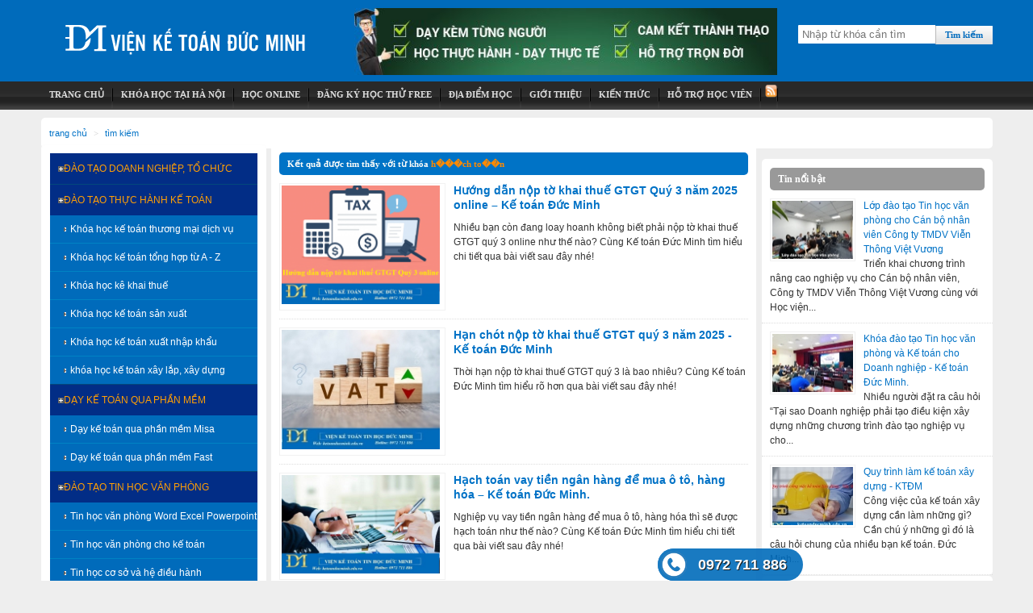

--- FILE ---
content_type: text/html; charset=UTF-8
request_url: https://ketoanducminh.edu.vn/front/search/h%EF%BF%BD%EF%BF%BD%EF%BF%BDch+to%EF%BF%BD%EF%BF%BDn/1
body_size: 15084
content:
<!DOCTYPE html>
<html lang="vi" xmlns="www.w3.org/1999/xhtml">
    <head>
        <meta http-equiv="Content-Type" content="text/html; charset=utf-8" />
        <meta name="viewport" content="width=device-width, height=device-height">
            <meta name="keywords" content="kế toán thuế,đào tạo kế toán,học kế toán,thực tập kế toán,kế toán thực tế,tin học văn phòng,thực hành kế toán,Kế toán thực hành" />
            <meta name="description" content="Kế toán Đức Minh - địa chỉ dạy kế toán vô cùng uy tín ở Hà Nội | Cầm tay chỉ việc, thời gian học vô hạn, đảm bảo thành thạo, hỗ trợ trọn đời,..." />
            <meta name="DC.title" content="Đào tạo kế toán,kế toán thuế,kế toán thực tế,tin học văn phòng" />
            <meta name="geo.region" content="VN-HN" />
            <meta name="geo.position" content="21.036447;105.784999" />
            <meta name="ICBM" content="21.036447, 105.784999" />

            <meta http-equiv="content-language" content="vi" />
            <meta name='revisit-after' content='1 days' />
            <meta property="fb:app_id" content="746443348701430"/>


            <meta property="article:author" content="https://www.facebook.com/thuchanh.ketoanducminh" />

            <title>Danh sách kết quả tìm kiếm</title>
            <base href="https://ketoanducminh.edu.vn/" />
            <meta name="googlebot" content="noindex">                <link rel="shortcut icon" href="https://ketoanducminh.edu.vn/images/ducminh/favicon.ico" />
                <link rel="stylesheet" href="https://ketoanducminh.edu.vn/css/templates.css?v=15012019" type="text/css" />
                <link rel="publisher" href="https://plus.google.com/+Ketoanducminhvien-ke-toan-thuc-te/" />
                <link rel="author" href="https://plus.google.com/u/0/100640652253152422016" />

<!--                 <style>
body{
-webkit-touch-callout: none;
-webkit-user-select: none;
-moz-user-select: none;
-ms-user-select: none;
-o-user-select: none;
user-select: none;
}
</style> -->
<!-- Google Tag Manager -->
<script>(function(w,d,s,l,i){w[l]=w[l]||[];w[l].push({'gtm.start':
new Date().getTime(),event:'gtm.js'});var f=d.getElementsByTagName(s)[0],
j=d.createElement(s),dl=l!='dataLayer'?'&l='+l:'';j.async=true;j.src=
'https://www.googletagmanager.com/gtm.js?id='+i+dl;f.parentNode.insertBefore(j,f);
})(window,document,'script','dataLayer','GTM-5RKTKDN');</script>
<!-- End Google Tag Manager -->

				                <!-- Global site tag (gtag.js) - Google Analytics -->
<script async src="https://www.googletagmanager.com/gtag/js?id=UA-9881028-2"></script>
<script>
  window.dataLayer = window.dataLayer || [];
  function gtag(){dataLayer.push(arguments);}
  gtag('js', new Date());

  gtag('config', 'UA-9881028-2');
</script>

				
<!-- Meta Pixel Code -->
<script>
!function(f,b,e,v,n,t,s)
{if(f.fbq)return;n=f.fbq=function(){n.callMethod?
n.callMethod.apply(n,arguments):n.queue.push(arguments)};
if(!f._fbq)f._fbq=n;n.push=n;n.loaded=!0;n.version='2.0';
n.queue=[];t=b.createElement(e);t.async=!0;
t.src=v;s=b.getElementsByTagName(e)[0];
s.parentNode.insertBefore(t,s)}(window, document,'script',
'https://connect.facebook.net/en_US/fbevents.js');
fbq('init', '735159532154789');
fbq('track', 'PageView');
</script>
<noscript><img height="1" width="1" style="display:none"
src="https://www.facebook.com/tr?id=735159532154789&ev=PageView&noscript=1"
/></noscript>
<!-- End Meta Pixel Code -->


<!-- Global site tag (gtag.js) - Google Ads: 951343367 -->
<script async src="https://www.googletagmanager.com/gtag/js?id=AW-951343367"></script>
<script>
  window.dataLayer = window.dataLayer || [];
  function gtag(){dataLayer.push(arguments);}
  gtag('js', new Date());

  gtag('config', 'AW-951343367');
</script>

<script>
window.addEventListener('load', function() { 
  if(window.location.pathname.match('/front/contact/') && jQuery('div:contains(Đăng Ký thành công! Cảm ơn bạn đã quan tâm tới Học Viện Kế Toán Đức Minh)').length>0){
    gtag('event', 'conversion', {'send_to': 'AW-951343367/WbZQCLSgomQQh7LRxQM'});
  }  
})
</script>

<script>
window.addEventListener('load',function(){
  jQuery('[href^="tel:"]').click(function(){
    gtag('event', 'conversion', {'send_to': 'AW-951343367/sMWmCKLUgH4Qh7LRxQM'});
  })
})
</script>


                </head>
                <body>

                    <!-- Google Tag Manager (noscript) -->
<noscript><iframe src="https://www.googletagmanager.com/ns.html?id=GTM-5RKTKDN"
height="0" width="0" style="display:none;visibility:hidden"></iframe></noscript>
<!-- End Google Tag Manager (noscript) -->

                    <div id="page">
                        <div class="header">
                            <div class="top">
                                <a class="logo0" title="Học viện kế toán Đức Minh" href="https://ketoanducminh.edu.vn/"></a>
                                        <div style="float: left; margin-left: 20px; width: 555px; height: 88px;"><!--<div >-->
<div class="adv">
        <a title="Các khóa học kế toán" href="https://ketoanducminh.edu.vn/tin-tuc/72/1628/khoa-hoc-ke-toan-tin-hoc-van-phong.html" target="_blank" rel="nofollow"><img title="Các khóa học kế toán" alt="Các khóa học kế toán"   src="https://ketoanducminh.edu.vn/images/adv/555x881.jpg" /></a>
            <div class="clear"></div>
</div>
</div>

                                    <div class="timkiem">
                                        <div id="search">
                                            <form onsubmit="return checkSearch();" name="search" action="https://ketoanducminh.edu.vn/front/search/" method="POST"> 
                                                <input class="box_search" type="text" name="keyword" placeholder="Nhập từ khóa cần tìm" maxlength="50" /><input type="submit" value="Tìm kiếm" class="btnsearch"/>
                                            </form>
                                        </div>
                                    </div>
                                    <script>
                                        function checkSearch() {
                                            if ($('input:text[name=keyword]').val().length < 3) {
                                                alert('Từ khóa tìm kiếm phải có ít nhất 3 ký tự');
                                                return false;
                                            }
                                        }
                                    </script>

                                <div class="clear"></div>
                            </div>
                            <!--main menu-->
                            <div id="main_menu">
<ul class="menu_top">
    <li ><a title="Trang Chủ" href="https://ketoanducminh.edu.vn/"><span>Trang Chủ</span></a></li>
    <li ><a title="khóa học kế toán và khóa học tin học văn phòng" href="https://ketoanducminh.edu.vn/tin-tuc/72/Khoa-hoc-Ke-toan---Tin-hoc-van-phong"><span>Khóa Học tại hà nội</span></a>
        <ul>
                    <li><a title="khóa học kế toán" href="https://ketoanducminh.edu.vn/tin-tuc/72/Khoa-hoc-Ke-toan---Tin-hoc-van-phong#ketoanthucte" >Kế toán thực tế</a></li>
                    <li><a title="khóa học tin học văn phòng" href="https://ketoanducminh.edu.vn/tin-tuc/72/Khoa-hoc-Ke-toan---Tin-hoc-van-phong#tinhocvanphong" >Tin học văn phòng</a></li>
        </ul>
    </li>
    <li ><a title="Học online" href="https://unica.vn?aff=138601&src=ketoanducminh" target="_blank"><span>Học online</span></a>
        <ul>
                    <!-- <li><a title="Khóa học kế toán online" href="https://unica.vn/tag/ke-toan?aff=138601&src=ketoanducminh"  target="_blank">Khóa Học Kế toán Oline</a></li> -->
                    <!-- <li><a title="Tin học văn phòng - Word" href="https://unica.vn/tag/word?aff=138601&src=ketoanducminh"  target="_blank">Khóa Học Word Online</a></li> -->
                    <li><a title="Tin học văn phòng - Excel" href="https://unica.vn/khoa-hoc-excel-co-ban-danh-cho-nguoi-moi-bat-dau-va-nhung-nguoi-can-he-thong-lai-kien-thuc?aff=138601&src=ketoanducminh"  target="_blank">Khóa Học Excel Online</a></li>
                    <!-- <li><a title="Tin học văn phòng - Powerpoint" href="https://unica.vn/tag/powerpoint?aff=138601&src=ketoanducminh"  target="_blank">Khóa Học Powerpoint Online</a></li> -->

        </ul>
    </li>
    <li class="last "><a title="Đăng ký học thử miễn phí" href="ck" rel="nofollow"><span>Đăng ký học thử FREE</span></a></li>
    <li><a title="Địa chỉ học kế toán, tin học văn phòng tại hà nội" href="https://ketoanducminh.edu.vn/bando" rel="nofollow"><span>Địa điểm học</span></a>
        <ul>
            <!-- <li><a title="Học kế toán tại Đống Đa" target="_blank" href="http://ketoanducminh.edu.vn/bando#dongda"  rel="nofollow">Chi nhánh Đống Đa</a></li> -->
            <li><a title="Học kế toán tại Cầu Giấy" target="_blank" href="https://ketoanducminh.edu.vn/bando#caugiay" rel="nofollow">Cầu Giấy - Hà Nội</a></li>
            <li><a title="Học kế toán tại Hoàng Mai, Thanh Trì" target="_blank" href="https://ketoanducminh.edu.vn/bando#linhdam" rel="nofollow">Linh Đàm - Hà Nội</a></li>
            <li><a title="Học kế toán tại Hà Đông" target="_blank" href="https://ketoanducminh.edu.vn/bando#hadong" rel="nofollow">Hà Đông - Hà Nội</a></li>
             <li><a title="Học kế toán tại Gò Vấp - Hồ Chí Minh" target="_blank" href="https://ketoanducminh.edu.vn/bando#hcm" rel="nofollow">Gò Vấp - TP Hồ Chí Minh</a></li>
        </ul>
    </li>
            <li ><a title="" href="https://ketoanducminh.edu.vn/tin-tuc/68/Gioi-thieu" ><span>Giới thiệu</span></a>
                <ul>
                                    </ul>
        </li>
            <li ><a title="" href="https://ketoanducminh.edu.vn/tin-tuc/45/Tu-van-kien-thuc" ><span>Kiến thức</span></a>
                <ul>
                                            <li><a title=""  href="https://ketoanducminh.edu.vn/tin-tuc/102/Kien-thuc-tin-hoc-van-phong" >Kiến thức, thủ thuật tin học văn phòng</a></li>
                                            <li><a title=""  href="https://ketoanducminh.edu.vn/tin-tuc/77/Kien-thuc-ke-toan" >Kiến thức kế toán cho người đi làm</a></li>
                                            <li><a title=""  href="https://ketoanducminh.edu.vn/tin-tuc/70/Thong-tin-ve-thue" >Thông tin về thuế</a></li>
                                            <li><a title=""  href="https://ketoanducminh.edu.vn/tin-tuc/110/Hoi-dap-ke-toan" >Hỏi đáp kế toán</a></li>
                                            <li><a title=""  href="https://ketoanducminh.edu.vn/tin-tuc/109/Kien-thuc-ke-toan-cho-sinh-vien" >Kiến thức kế toán cho sinh viên</a></li>
                                            <li><a title=""  href="https://ketoanducminh.edu.vn/tin-tuc/103/Thong-tin-khac" >Thông tin khác</a></li>
                                    </ul>
        </li>
        <li ><a title="Hỗ trợ học viên" href="#"><span>Hỗ trợ học viên</span></a>
        <ul>
            <li><a title="việc làm kế toán tại hà nội" href="http://tuyendungketoan.net" rel="nofollow"><span>Việc làm kế toán</span></a></li>
            <li><a title="Download tài liệu" href="http://112doc.com"><span>Tài liệu kế toán</span></a></li>
            <li><a title="Download phần mềm" href="download"><span>Phần mềm kế toán</span></a></li>
            <li><a title="Gõ 10 ngón online" href="https://ketoanducminh.edu.vn/go10ngon"><span>Gõ 10 ngón online</span></a></li>
            <li><a title="Thi trắc nghiệm kế toán, tin học văn phòng" href="https://ketoanducminh.edu.vn/tracnghiem"><span>Trắc nghiệm kiến thức</span></a></li>
        </ul>
    </li>
   <!-- <li><a title="hoc ke toan tong hop online" target="_blank" href="http://tracnghiem.ketoanducminh.com"><span>Thi trắc nghiệm</span></a>
        <ul>
            <li><a title="Thi trắc nghiệm kế toán online, tự học kế toán qua mạng" target="_blank" href="http://tracnghiem.ketoanducminh.com?mamon=10" >Trắc nghiệm kế toán</a></li>
            <li><a title="Thi trắc nghiệm tin học văn phòng, hoc tin hoc van phong" target="_blank" href="http://tracnghiem.ketoanducminh.com?mamon=11" >Tin học văn phòng</a></li>
        </ul>
    </li>-->
    <li class="last"><a class="rss" title="rss" style="float:right; cursor: pointer" target="_blank" href="rss/news.rss"><img alt="rss" src="images/ducminh/rss.png" title="rss"></a></li>
</ul>                                <div class="gplus" style="z-index: 1"><g:plusone></g:plusone></div>
                            </div>
                            <!--end main menu-->
                            <!--<div style="clear:both"></div>-->

                        </div>
                        <div class="main-content">
                            <ul class="breadcrumb">
                    <li><a href="/" title="Trang chủ">Trang chủ</a></li>
                    <li><a href="" title=Tìm kiếm>Tìm kiếm</a></li>            </ul>
                            <div class="col-left">
<ul class="menu_left radi3">
        <li class="normal" ><a title="" href="https://ketoanducminh.edu.vn/khoa-hoc/126/Dao-tao-Doanh-nghiep-to-chuc" ><i></i>Đào tạo Doanh nghiệp, Tổ chức</a>
                    </li>
        <li class="normal" ><a title="" href="https://ketoanducminh.edu.vn/khoa-hoc/76/Dao-tao-thuc-hanh-ke-toan" ><i></i>Đào tạo thực hành kế toán</a>
                            <ul>
                                            <li><a title=""  href="https://ketoanducminh.edu.vn/khoa-hoc/79/Ke-toan-thuong-mai-dich-vu" ><i></i><span>Khóa học kế toán thương mại dịch vụ</span></a></li>
                                            <li><a title=""  href="https://ketoanducminh.edu.vn/khoa-hoc/85/Ke-toan-tong-hop-cac-loai-hinh-doanh-nghiep" ><i></i><span>Khóa học kế toán tổng hợp từ A - Z</span></a></li>
                                            <li><a title=""  href="https://ketoanducminh.edu.vn/khoa-hoc/97/Ke-khai-thue" ><i></i><span>Khóa học kê khai thuế</span></a></li>
                                            <li><a title=""  href="https://ketoanducminh.edu.vn/khoa-hoc/80/Ke-toan-san-xuat" ><i></i><span>Khóa học kế toán sản xuất</span></a></li>
                                            <li><a title=""  href="https://ketoanducminh.edu.vn/khoa-hoc/84/Ke-toan-xuat-nhap-khau" ><i></i><span>Khóa học kế toán xuất nhập khẩu</span></a></li>
                                            <li><a title=""  href="https://ketoanducminh.edu.vn/khoa-hoc/81/Ke-toan-xay-lap-xay-dung" ><i></i><span>khóa học kế toán xây lắp, xây dựng</span></a></li>
                                    </ul>
                    </li>
        <li class="normal" ><a title="" href="https://ketoanducminh.edu.vn/khoa-hoc/86/Phan-mem-ke-toan" ><i></i>Dạy kế toán qua phần mềm</a>
                            <ul>
                                            <li><a title=""  href="https://ketoanducminh.edu.vn/khoa-hoc/96/Phan-mem-ke-toan-Misa" ><i></i><span>Dạy kế toán qua phần mềm Misa</span></a></li>
                                            <li><a title=""  href="https://ketoanducminh.edu.vn/khoa-hoc/95/Phan-mem-ke-toan-Fast" ><i></i><span>Dạy kế toán qua phần mềm Fast</span></a></li>
                                    </ul>
                    </li>
        <li class="normal" ><a title="" href="https://ketoanducminh.edu.vn/khoa-hoc/73/Dao-tao-tin-hoc-van-phong" ><i></i>Đào tạo tin học văn phòng</a>
                            <ul>
                                            <li><a title=""  href="https://ketoanducminh.edu.vn/khoa-hoc/100/tin-hoc-van-phong-co-ban" ><i></i><span>Tin học văn phòng Word Excel Powerpoint</span></a></li>
                                            <li><a title=""  href="https://ketoanducminh.edu.vn/khoa-hoc/105/Tin-hoc-van-phong-cho-ke-toan" ><i></i><span>Tin học văn phòng cho kế toán</span></a></li>
                                            <li><a title=""  href="https://ketoanducminh.edu.vn/khoa-hoc/104/Khoa-tin-hoc-co-so-va-he-dieu-hanh" ><i></i><span>Tin học cơ sở và hệ điều hành</span></a></li>
                                            <li><a title=""  href="https://ketoanducminh.edu.vn/khoa-hoc/101/chung-chi-tin-hoc" ><i></i><span>Chứng chỉ tin học</span></a></li>
                                    </ul>
                    </li>
        <li class="normal" ><a title="" href="https://ketoanducminh.edu.vn/khoa-hoc/87/ke-toan-nang-cao" ><i></i>Dạy kế toán nâng cao</a>
                            <ul>
                                            <li><a title=""  href="https://ketoanducminh.edu.vn/khoa-hoc/88/Ke-toan-hanh-chinh-su-nghiep" ><i></i><span>Dạy kế toán hành chính sự nghiệp</span></a></li>
                                            <li><a title=""  href="https://ketoanducminh.edu.vn/khoa-hoc/89/Ke-toan-thue-nang-cao" ><i></i><span>Dạy kế toán thuế nâng cao</span></a></li>
                                    </ul>
                    </li>
        <li class="normal" ><a title="" href="https://ketoanducminh.edu.vn/khoa-hoc/78/Thuc-tap-ke-toan" ><i></i>Thực tập làm kế toán</a>
                    </li>
        <li class="normal" ><a title="" href="https://ketoanducminh.edu.vn/tin-tuc/69/4303/Khoa-hoc-ke-toan-tin-hoc-online.html" ><i></i>KHÓA HỌC ONLNE</a>
                <ul>
                    <li><a title="Khóa học kế toán thương mại dịch vụ online" href="https://lakita.vn/ke-toan-trong-doanh-nghiep-thuong-mai-dich-vu-tong-hop-tù-a-z-2222.html?link=6868" >Khóa Học Kế toán Oline</a></li>
                    <li><a title="Trọn Bộ Quản Trị Tài Chính Kế Toán Dành Cho Các Nhà Quản Lý" href="https://lakita.vn/tron-bo-quan-tri-tai-chinh-ke-toan-danh-cho-cac-nha-quan-ly-280.html?link=6868" >Kế Toán cho quản lý</a></li>
                    <li><a title="Tin học văn phòng - Word" href="https://lakita.vn/tin-hoc-van-phong-word-2125.html?link=6868" >Khóa Học Word Online</a></li>
                    <li><a title="Excel từ cơ bản tới chuyên sâu dành riêng cho kế toán" href="https://lakita.vn/hoc-excel-excel-tu-co-ban-to-chuyen-sau-danh-rieng-cho-ke-toan-216.html?link=6868" >Khóa Học Excel Cho Kế Toán Online</a></li>
                    <li><a title="Bí quyết làm chủ Excel năm 2019" href="https://lakita.vn/bi-quyet-lam-chu-excel-nam-2019-237.html?link=6868" >Khóa Học Excel Cơ bản</a></li>
                    
                </ul>
            </li>
        </ul>
        
<br>
<!--<b>&nbsp;&nbsp;&nbsp;Địa điểm học: </b>-->
<ul class="chinhanh">
    <li style="font-size: 10pt;"><b>Địa điểm học</b></i>
<!--     <li><a rel="nofollow" title="Xem bản đồ đến lớp kế toán tại Đống Đa" href="bando#dongda"><i></i>Cơ Sở Đống Đa</a></li> -->
    <li><a title="Xem bản đồ đến Cơ Sở Cầu Giấy - Hà Nội" href="bando#caugiay"><i></i>Cầu Giấy - Hà Nội</a></li>
    <li><a title="Xem bản đồ đến Cơ Sở Hoàng Mai - Hà Nội" href="bando#linhdam"><i></i>Linh Đàm - Hà Nội</a></li> 
    <li><a title="Xem bản đồ đến Cơ Sở Hà Đông - Hà Nội" href="bando#hadong"><i></i>Hà Đông - Hà Nội</a></li>
    <li><a title="Xem bản đồ đến Cơ Sở Gò Vấp - HCM" href="bando#hcm"><i></i>Gò Vấp - TP Hồ Chí Minh</a></li>
</ul>
<br />
<br /><!-- <script>(function(d, s, id) {
  var js, fjs = d.getElementsByTagName(s)[0];
  if (d.getElementById(id)) return;
  js = d.createElement(s); js.id = id;
  js.src = "//connect.facebook.net/vi_VN/sdk.js#xfbml=1&version=v2.8&appId=193070881037183";
  fjs.parentNode.insertBefore(js, fjs);
}(document, 'script', 'facebook-jssdk'));</script>
<div style="margin: 0 0 10px; background-color: #FFF;">
<div class="fb-page" data-href="https://www.facebook.com/TUY%E1%BB%82N-D%E1%BB%A4NG-K%E1%BA%BE-TO%C3%81N-440612416068808/" data-tabs="timeline" data-width="279" data-small-header="true" data-adapt-container-width="true" data-hide-cover="false" data-show-facepile="true"><blockquote cite="https://www.facebook.com/TUY%E1%BB%82N-D%E1%BB%A4NG-K%E1%BA%BE-TO%C3%81N-440612416068808/" class="fb-xfbml-parse-ignore"><a href="https://www.facebook.com/TUY%E1%BB%82N-D%E1%BB%A4NG-K%E1%BA%BE-TO%C3%81N-440612416068808/">TUYỂN DỤNG KẾ TOÁN</a></blockquote></div>
</div>
 --><div class="nBlock radi3" >
	<div class="box_header radi3"><h3>Tin mới</h3></div>
		<div class="block_content_detail">
		<div id="highlights">
            <div class="news_item botom_doted">
            <div class="news-img">
                <a title="Nhận tiền thưởng sinh đủ 2 con trước năm 35 tuổi: Điều kiện và cách làm thủ tục nhận như thế nào?" style="background: url('https://ketoanducminh.edu.vn/uploads/News/pic/thumbs/1762935039sinh_2_con_truoc_35_tuoi_duoc_nhan_tien-110-0.JPG') no-repeat scroll center center transparent;" rel="thumbnail" href="tin-tuc/103/6676/Nhan-tien-thuong-sinh-du-2-con-truoc-nam-35-tuoi-Dieu-kien-va-cach-lam-thu-tuc-nhan-nhu-the-nao.html">
                    <img alt="Nhận tiền thưởng sinh đủ 2 con trước năm 35 tuổi: Điều kiện và cách làm thủ tục nhận như thế nào?" height="72" width="100" src="images/spacer.gif" title="Xem ảnh">
                </a>
            </div>
            <div class="news-content">
                <div>
                   <a title="Nhận tiền thưởng sinh đủ 2 con trước năm 35 tuổi: Điều kiện và cách làm thủ tục nhận như thế nào?" href="tin-tuc/103/6676/Nhan-tien-thuong-sinh-du-2-con-truoc-nam-35-tuoi-Dieu-kien-va-cach-lam-thu-tuc-nhan-nhu-the-nao.html" >Nhận tiền thưởng sinh đủ 2 con trước năm 35 tuổi: Điều kiện và cách làm thủ tục nhận như thế nào?</a><br />
                    Bài viết cung cấp thông tin về điều kiện và cách làm thủ tục nhận tiền thưởng sinh đủ 2 con trước năm 35 tuổi tại các...                </div>
            </div>
            <div class="clear"></div>
        </div>
                <div class="news_item botom_doted">
            <div class="news-img">
                <a title="Hướng dẫn hạch toán kế toán Công ty dịch thuật – Kế toán Đức Minh." style="background: url('https://ketoanducminh.edu.vn/uploads/News/pic/thumbs/1762934982dịch_thuật-110-0.jpg') no-repeat scroll center center transparent;" rel="thumbnail" href="tin-tuc/77/6675/Huong-dan-hach-toan-ke-toan-Cong-ty-dich-thuat-–-Ke-toan-Duc-Minh..html">
                    <img alt="Hướng dẫn hạch toán kế toán Công ty dịch thuật – Kế toán Đức Minh." height="72" width="100" src="images/spacer.gif" title="Xem ảnh">
                </a>
            </div>
            <div class="news-content">
                <div>
                   <a title="Hướng dẫn hạch toán kế toán Công ty dịch thuật – Kế toán Đức Minh." href="tin-tuc/77/6675/Huong-dan-hach-toan-ke-toan-Cong-ty-dich-thuat-–-Ke-toan-Duc-Minh..html" >Hướng dẫn hạch toán kế toán Công ty dịch thuật – Kế toán Đức Minh.</a><br />
                    Công ty dịch thuật thì kế toán có gì khác biệt? Cùng Kế toán Đức Minh xem cách hạch toán kế toán cụ thể qua bài viết...                </div>
            </div>
            <div class="clear"></div>
        </div>
                <div class="news_item botom_doted">
            <div class="news-img">
                <a title="Công việc của kế toán trong doanh nghiệp là gì? Kế toán Đức Minh" style="background: url('https://ketoanducminh.edu.vn/uploads/News/pic/thumbs/1762766957công_việc_kế_toán-110-0.png') no-repeat scroll center center transparent;" rel="thumbnail" href="tin-tuc/77/6674/Cong-viec-cua-ke-toan-trong-doanh-nghiep-la-gi-Ke-toan-Duc-Minh.html">
                    <img alt="Công việc của kế toán trong doanh nghiệp là gì? Kế toán Đức Minh" height="72" width="100" src="images/spacer.gif" title="Xem ảnh">
                </a>
            </div>
            <div class="news-content">
                <div>
                   <a title="Công việc của kế toán trong doanh nghiệp là gì? Kế toán Đức Minh" href="tin-tuc/77/6674/Cong-viec-cua-ke-toan-trong-doanh-nghiep-la-gi-Ke-toan-Duc-Minh.html" >Công việc của kế toán trong doanh nghiệp là gì? Kế toán Đức Minh</a><br />
                    Nhiều người chưa nắm rõ kế toán trong Doanh nghiệp cần phải làm những gì? Cùng Kế toán Đức Minh tìm hiểu chi tiết qua...                </div>
            </div>
            <div class="clear"></div>
        </div>
                <div class="news_item botom_doted">
            <div class="news-img">
                <a title="Hướng dẫn hạch toán kế toán Công ty cung cấp dịch vụ giúp việc theo giờ - Kế toán Đức Minh." style="background: url('https://ketoanducminh.edu.vn/uploads/News/pic/thumbs/1762760337giúp_việc_theo_giờ-110-0.jpg') no-repeat scroll center center transparent;" rel="thumbnail" href="tin-tuc/77/6673/Huong-dan-hach-toan-ke-toan-Cong-ty-cung-cap-dich-vu-giup-viec-theo-gio---Ke-toan-Duc-Minh..html">
                    <img alt="Hướng dẫn hạch toán kế toán Công ty cung cấp dịch vụ giúp việc theo giờ - Kế toán Đức Minh." height="72" width="100" src="images/spacer.gif" title="Xem ảnh">
                </a>
            </div>
            <div class="news-content">
                <div>
                   <a title="Hướng dẫn hạch toán kế toán Công ty cung cấp dịch vụ giúp việc theo giờ - Kế toán Đức Minh." href="tin-tuc/77/6673/Huong-dan-hach-toan-ke-toan-Cong-ty-cung-cap-dich-vu-giup-viec-theo-gio---Ke-toan-Duc-Minh..html" >Hướng dẫn hạch toán kế toán Công ty cung cấp dịch vụ giúp việc theo giờ - Kế toán Đức Minh.</a><br />
                    Đối với những công ty cung cấp dịch vụ giúp việc theo giờ thì kế toán sẽ phải hạch toán ra sao? Cùng Kế toán Đức Minh...                </div>
            </div>
            <div class="clear"></div>
        </div>
                <div class="news_item botom_doted">
            <div class="news-img">
                <a title="05 năm 2026 - 2030: Cải cách tiền lương CBCCVC và LLVT" style="background: url('https://ketoanducminh.edu.vn/uploads/News/pic/thumbs/1762748258cải_cách_tiền_lương-110-0.JPG') no-repeat scroll center center transparent;" rel="thumbnail" href="tin-tuc/103/6672/05-nam-2026---2030-Cai-cach-tien-luong-CBCCVC-va-LLVT.html">
                    <img alt="05 năm 2026 - 2030: Cải cách tiền lương CBCCVC và LLVT" height="72" width="100" src="images/spacer.gif" title="Xem ảnh">
                </a>
            </div>
            <div class="news-content">
                <div>
                   <a title="05 năm 2026 - 2030: Cải cách tiền lương CBCCVC và LLVT" href="tin-tuc/103/6672/05-nam-2026---2030-Cai-cach-tien-luong-CBCCVC-va-LLVT.html" >05 năm 2026 - 2030: Cải cách tiền lương CBCCVC và LLVT</a><br />
                    Thực hiện chính sách về lương hưu, bảo hiểm xã hội và các chính sách nào khác sẽ tác động đến chi ngân sách nhà nước...                </div>
            </div>
            <div class="clear"></div>
        </div>
        </div>	</div>
	<div style="clear:both"></div>
</div><div class="nBlock radi3" >
	<div class="box_header radi3"><h3>Hình ảnh</h3></div>
		<div class="block_content_detail">
		<div class="padding10">
    		<div class="img_ducminh">
			<a title="" href="front/gallery/9">
				<img width="80" alt="https://ketoanducminh.edu.vn/" height="64" src="./images/album/9/540821_651388288220561_1613676462_n_thumb.jpg" title="Xem ảnh">
			</a>
		</div>
				<div class="img_ducminh">
			<a title="" href="front/gallery/24">
				<img width="80" alt="https://ketoanducminh.edu.vn/" height="64" src="./images/album/24/s31_thumb.jpg" title="Xem ảnh">
			</a>
		</div>
				<div class="img_ducminh">
			<a title="" href="front/gallery/21">
				<img width="80" alt="https://ketoanducminh.edu.vn/" height="64" src="./images/album/21/6-9-2024_thumb.jpg" title="Xem ảnh">
			</a>
		</div>
				<div class="img_ducminh">
			<a title="" href="front/gallery/36">
				<img width="80" alt="https://ketoanducminh.edu.vn/" height="64" src="./images/album/36/15608814_1147779498668491_361382500_o_(1)_thumb.jpg" title="Xem ảnh">
			</a>
		</div>
				<div class="img_ducminh">
			<a title="" href="front/gallery/36">
				<img width="80" alt="https://ketoanducminh.edu.vn/" height="64" src="./images/album/36/15541608_974251149347323_5017847836525120857_n_thumb.jpg" title="Xem ảnh">
			</a>
		</div>
				<div class="img_ducminh">
			<a title="" href="front/gallery/38">
				<img width="80" alt="https://ketoanducminh.edu.vn/" height="64" src="./images/album/38/21462403_1405892229523882_8786846819446900158_n_thumb.jpg" title="Xem ảnh">
			</a>
		</div>
			<div style="clear:both;"></div>
        </div>	</div>
	<div style="clear:both"></div>
</div><div class="nBlock radi3" >
	<div class="box_header radi3"><h3>Chủ đề tìm nhiều</h3></div>
		<div class="block_content_detail">
		<div class="padding10">
        <a rel="nofollow" style="font-size: 25.5px" href="https://ketoanducminh.edu.vn/front/search/thực+hành+kế+toán/1" title="thực hành kế toán">thực hành kế toán</a><span>,</span>
                <a rel="nofollow" style="font-size: 25px" href="https://ketoanducminh.edu.vn/front/search/kê+khai+thuế/1" title="kê khai thuế">kê khai thuế</a><span>,</span>
                <a rel="nofollow" style="font-size: 24.5px" href="https://ketoanducminh.edu.vn/front/search/quyết+toán+thuế+/1" title="quyết toán thuế ">quyết toán thuế </a><span>,</span>
                <a rel="nofollow" style="font-size: 24px" href="https://ketoanducminh.edu.vn/front/search/kế+toán+thuế/1" title="kế toán thuế">kế toán thuế</a><span>,</span>
                <a rel="nofollow" style="font-size: 23.5px" href="https://ketoanducminh.edu.vn/front/search/hoc+ke+toan+thuc+hanh/1" title="hoc ke toan thuc hanh">hoc ke toan thuc hanh</a><span>,</span>
                <a rel="nofollow" style="font-size: 23px" href="https://ketoanducminh.edu.vn/front/search/thực+hành+kế+toán+thuế/1" title="thực hành kế toán thuế">thực hành kế toán thuế</a><span>,</span>
                <a rel="nofollow" style="font-size: 22.5px" href="https://ketoanducminh.edu.vn/front/search/kế+toán+xây+lắp/1" title="kế toán xây lắp">kế toán xây lắp</a><span>,</span>
                <a rel="nofollow" style="font-size: 22px" href="https://ketoanducminh.edu.vn/front/search/đào+tạo+kế+toán/1" title="đào tạo kế toán">đào tạo kế toán</a><span>,</span>
                <a rel="nofollow" style="font-size: 21.5px" href="https://ketoanducminh.edu.vn/front/search/tim+lop+hoc+ke+toan+thuc+te/1" title="tim lop hoc ke toan thuc te">tim lop hoc ke toan thuc te</a><span>,</span>
                <a rel="nofollow" style="font-size: 21px" href="https://ketoanducminh.edu.vn/front/search/hoc+ke+toan/1" title="hoc ke toan">hoc ke toan</a><span>,</span>
                <a rel="nofollow" style="font-size: 20.5px" href="https://ketoanducminh.edu.vn/front/search/tim+lop+ke+toan+tong+hop/1" title="tim lop ke toan tong hop">tim lop ke toan tong hop</a><span>,</span>
                <a rel="nofollow" style="font-size: 20px" href="https://ketoanducminh.edu.vn/front/search/kê+khai+thuế+gtgt/1" title="kê khai thuế gtgt">kê khai thuế gtgt</a><span>,</span>
                <a rel="nofollow" style="font-size: 19.5px" href="https://ketoanducminh.edu.vn/front/search/kế+toán+tổng+hợp/1" title="kế toán tổng hợp">kế toán tổng hợp</a><span>,</span>
                <a rel="nofollow" style="font-size: 19px" href="https://ketoanducminh.edu.vn/front/search/học+kê+khai+thuế/1" title="học kê khai thuế">học kê khai thuế</a><span>,</span>
                <a rel="nofollow" style="font-size: 18.5px" href="https://ketoanducminh.edu.vn/front/search/ke+khai+thue+co+ban/1" title="ke khai thue co ban">ke khai thue co ban</a><span>,</span>
                <a rel="nofollow" style="font-size: 18px" href="https://ketoanducminh.edu.vn/front/search/ke+toan+excel/1" title="ke toan excel">ke toan excel</a><span>,</span>
                <a rel="nofollow" style="font-size: 17.5px" href="https://ketoanducminh.edu.vn/front/search/học+kế+toán+thuế/1" title="học kế toán thuế">học kế toán thuế</a><span>,</span>
                <a rel="nofollow" style="font-size: 17px" href="https://ketoanducminh.edu.vn/front/search/hoc+phan+mem+ke+toan+fast/1" title="hoc phan mem ke toan fast">hoc phan mem ke toan fast</a><span>,</span>
                <a rel="nofollow" style="font-size: 16.5px" href="https://ketoanducminh.edu.vn/front/search/học+kế+toán+thực+tế/1" title="học kế toán thực tế">học kế toán thực tế</a><span>,</span>
                <a rel="nofollow" style="font-size: 16px" href="https://ketoanducminh.edu.vn/front/search/tin+học+văn+phòng+nâng+cao/1" title="tin học văn phòng nâng cao">tin học văn phòng nâng cao</a><span>,</span>
                <a rel="nofollow" style="font-size: 15.5px" href="https://ketoanducminh.edu.vn/front/search/tuyển+dụng+kế+toán+/1" title="tuyển dụng kế toán ">tuyển dụng kế toán </a><span>,</span>
                <a rel="nofollow" style="font-size: 15px" href="https://ketoanducminh.edu.vn/front/search/hoc+khai+bao+thue+/1" title="hoc khai bao thue ">hoc khai bao thue </a><span>,</span>
                <a rel="nofollow" style="font-size: 14.5px" href="https://ketoanducminh.edu.vn/front/search/cac+buoc+ke+khai+thue/1" title="cac buoc ke khai thue">cac buoc ke khai thue</a><span>,</span>
                <a rel="nofollow" style="font-size: 14px" href="https://ketoanducminh.edu.vn/front/search/tin+học+văn+phòng/1" title="tin học văn phòng">tin học văn phòng</a><span>,</span>
                <a rel="nofollow" style="font-size: 13.5px" href="https://ketoanducminh.edu.vn/front/search/thuế+gtgt/1" title="thuế gtgt">thuế gtgt</a><span>,</span>
                <a rel="nofollow" style="font-size: 13px" href="https://ketoanducminh.edu.vn/front/search/hướng+dẫn+kế+khai+thuế/1" title="hướng dẫn kế khai thuế">hướng dẫn kế khai thuế</a><span>,</span>
                <a rel="nofollow" style="font-size: 12.5px" href="https://ketoanducminh.edu.vn/front/search/khoá+học+kê+khai+thuế/1" title="khoá học kê khai thuế">khoá học kê khai thuế</a><span>,</span>
                <a rel="nofollow" style="font-size: 12px" href="https://ketoanducminh.edu.vn/front/search/kế+toán+nội+bộ/1" title="kế toán nội bộ">kế toán nội bộ</a><span>,</span>
                <a rel="nofollow" style="font-size: 12px" href="https://ketoanducminh.edu.vn/front/search/thuế+thu+nhập+cá+nhân/1" title="thuế thu nhập cá nhân">thuế thu nhập cá nhân</a><span>,</span>
                <a rel="nofollow" style="font-size: 12px" href="https://ketoanducminh.edu.vn/front/search/dao+tao+ke+toan/1" title="dao tao ke toan">dao tao ke toan</a><span>,</span>
                <a rel="nofollow" style="font-size: 12px" href="https://ketoanducminh.edu.vn/front/search/thuế+thu+nhập+doanh+nghiệp/1" title="thuế thu nhập doanh nghiệp">thuế thu nhập doanh nghiệp</a><span>,</span>
                <a rel="nofollow" style="font-size: 12px" href="https://ketoanducminh.edu.vn/front/search/chứng+từ+kế+toán/1" title="chứng từ kế toán">chứng từ kế toán</a><span>,</span>
                <a rel="nofollow" style="font-size: 12px" href="https://ketoanducminh.edu.vn/front/search/kế+toán+thực+tế/1" title="kế toán thực tế">kế toán thực tế</a><span>,</span>
                <a rel="nofollow" style="font-size: 12px" href="https://ketoanducminh.edu.vn/front/search/lập+báo+cáo+tài+chính+/1" title="lập báo cáo tài chính ">lập báo cáo tài chính </a><span>,</span>
                <a rel="nofollow" style="font-size: 12px" href="https://ketoanducminh.edu.vn/front/search/quyết+toán+thuế+tncn/1" title="quyết toán thuế tncn">quyết toán thuế tncn</a><span>,</span>
                <a rel="nofollow" style="font-size: 12px" href="https://ketoanducminh.edu.vn/front/search/thuế+xuất+nhập+khẩu+/1" title="thuế xuất nhập khẩu ">thuế xuất nhập khẩu </a><span>,</span>
                <a rel="nofollow" style="font-size: 12px" href="https://ketoanducminh.edu.vn/front/search/báo+cáo+tài+chính/1" title="báo cáo tài chính">báo cáo tài chính</a><span>,</span>
                <a rel="nofollow" style="font-size: 12px" href="https://ketoanducminh.edu.vn/front/search/đào+tạo+kế+toán+thực+tế/1" title="đào tạo kế toán thực tế">đào tạo kế toán thực tế</a><span>,</span>
                <a rel="nofollow" style="font-size: 12px" href="https://ketoanducminh.edu.vn/front/search/kế+toán+trên+excel/1" title="kế toán trên excel">kế toán trên excel</a><span>,</span>
            </div>	</div>
	<div style="clear:both"></div>
</div>    
</div>
<div class="col-center">
<div class="news_center radi3" style="min-height:868px;">
        <div class="box_news_header radi3">
            Kết quả được tìm thấy với từ khóa <span style="color:#FF8A00">h���ch to��n        </div>
                    <div class="news_item botom_doted">
                <div class="news-img">
                    <a rel="thumbnail" href="tin-tuc/77/6622/Huong-dan-nop-to-khai-thue-GTGT-Quy-3-nam-2025-online-–-Ke-toan-Duc-Minh.html">
                        <img width="200" src="uploads/News/pic/thumbs/1759132254nộp_thuế_online-200-0.png" alt="Hướng dẫn nộp tờ khai thuế GTGT Quý 3 năm 2025 online – Kế toán Đức Minh" title="Hướng dẫn nộp tờ khai thuế GTGT Quý 3 năm 2025 online – Kế toán Đức Minh">
                    </a>
                </div>
                <div class="news-content">
                    <div><strong><a href="tin-tuc/77/6622/Huong-dan-nop-to-khai-thue-GTGT-Quy-3-nam-2025-online-–-Ke-toan-Duc-Minh.html" >Hướng dẫn nộp tờ khai thuế GTGT Quý 3 năm 2025 online – Kế toán Đức Minh</a></strong></div>
                    <div>Nhiều bạn còn đang loay hoanh không biết phải nộp tờ khai thuế GTGT quý 3 online như thế nào? Cùng Kế toán Đức Minh tìm hiểu chi tiết qua bài viết sau đây nhé!</div>
                </div>
                <div class="clear"></div>
            </div>
                        <div class="news_item botom_doted">
                <div class="news-img">
                    <a rel="thumbnail" href="tin-tuc/77/6621/Han-chot-nop-to-khai-thue-GTGT-quy-3-nam-2025---Ke-toan-Duc-Minh.html">
                        <img width="200" src="uploads/News/pic/thumbs/1759130769hạn_chót_nộp_thuế_GTGT-200-0.jpg" alt="Hạn chót nộp tờ khai thuế GTGT quý 3 năm 2025 - Kế toán Đức Minh" title="Hạn chót nộp tờ khai thuế GTGT quý 3 năm 2025 - Kế toán Đức Minh">
                    </a>
                </div>
                <div class="news-content">
                    <div><strong><a href="tin-tuc/77/6621/Han-chot-nop-to-khai-thue-GTGT-quy-3-nam-2025---Ke-toan-Duc-Minh.html" >Hạn chót nộp tờ khai thuế GTGT quý 3 năm 2025 - Kế toán Đức Minh</a></strong></div>
                    <div>Thời hạn nộp tờ khai thuế GTGT quý 3 là bao nhiêu? Cùng Kế toán Đức Minh tìm hiểu rõ hơn qua bài viết sau đây nhé!</div>
                </div>
                <div class="clear"></div>
            </div>
                        <div class="news_item botom_doted">
                <div class="news-img">
                    <a rel="thumbnail" href="tin-tuc/77/6595/Hach-toan-vay-tien-ngan-hang-de-mua-o-to-hang-hoa-–-Ke-toan-Duc-Minh..html">
                        <img width="200" src="uploads/News/pic/thumbs/1756373259vay_ngân_hàng1-200-0.png" alt="Hạch toán vay tiền ngân hàng để mua ô tô, hàng hóa – Kế toán Đức Minh." title="Hạch toán vay tiền ngân hàng để mua ô tô, hàng hóa – Kế toán Đức Minh.">
                    </a>
                </div>
                <div class="news-content">
                    <div><strong><a href="tin-tuc/77/6595/Hach-toan-vay-tien-ngan-hang-de-mua-o-to-hang-hoa-–-Ke-toan-Duc-Minh..html" >Hạch toán vay tiền ngân hàng để mua ô tô, hàng hóa – Kế toán Đức Minh.</a></strong></div>
                    <div>Nghiệp vụ vay tiền ngân hàng để mua ô tô, hàng hóa thì sẽ được hạch toán như thế nào? Cùng Kế toán Đức Minh tìm hiểu chi tiết qua bài viết sau đây nhé!</div>
                </div>
                <div class="clear"></div>
            </div>
                        <div class="news_item botom_doted">
                <div class="news-img">
                    <a rel="thumbnail" href="tin-tuc/77/6538/Ca-nhan-hop-tac-kinh-doanh-voi-to-chuc-co-duoc-xem-la-ca-nhan-kinh-doanh-khong-Ke-toan-Duc-Minh..html">
                        <img width="200" src="uploads/News/pic/thumbs/1750252454cá_nhân_kd-200-0.jpg" alt="Cá nhân hợp tác kinh doanh với tổ chức có được xem là cá nhân kinh doanh không? Kế toán Đức Minh." title="Cá nhân hợp tác kinh doanh với tổ chức có được xem là cá nhân kinh doanh không? Kế toán Đức Minh.">
                    </a>
                </div>
                <div class="news-content">
                    <div><strong><a href="tin-tuc/77/6538/Ca-nhan-hop-tac-kinh-doanh-voi-to-chuc-co-duoc-xem-la-ca-nhan-kinh-doanh-khong-Ke-toan-Duc-Minh..html" >Cá nhân hợp tác kinh doanh với tổ chức có được xem là cá nhân kinh doanh không? Kế toán Đức Minh.</a></strong></div>
                    <div>Như thế nào được coi là cá nhân kinh doanh? Cá nhân hợp tác kinh doanh với tổ chức có được xem là cá nhân kinh doanh hay không? Cùng Kế toán Đức Minh tìm hiểu rõ hơn qua bài viết sau đây nhé!</div>
                </div>
                <div class="clear"></div>
            </div>
                        <div class="news_item botom_doted">
                <div class="news-img">
                    <a rel="thumbnail" href="tin-tuc/77/6445/Ban-xe-o-to-co-phai-nop-thue-TNCN-khong-Ke-toan-Duc-Minh..html">
                        <img width="200" src="uploads/News/pic/thumbs/1743412848bán_ô_tô_1-200-0.png" alt="Bán xe ô tô có phải nộp thuế TNCN không? Kế toán Đức Minh." title="Bán xe ô tô có phải nộp thuế TNCN không? Kế toán Đức Minh.">
                    </a>
                </div>
                <div class="news-content">
                    <div><strong><a href="tin-tuc/77/6445/Ban-xe-o-to-co-phai-nop-thue-TNCN-khong-Ke-toan-Duc-Minh..html" >Bán xe ô tô có phải nộp thuế TNCN không? Kế toán Đức Minh.</a></strong></div>
                    <div>Vì nhiều lý do bất khả kháng mà mỗi người phải bán xe ô tô của chính mình. Vậy việc bán xe ô tô hay ô tô cũ có phải nộp thuế thu nhập cá nhân (TNCN) hay không? Cùng Kế toán Đức Minh tìm hiểu chi tiết qua bài viết sau đây nhé!</div>
                </div>
                <div class="clear"></div>
            </div>
                        <div class="news_item botom_doted">
                <div class="news-img">
                    <a rel="thumbnail" href="tin-tuc/77/6417/Nhung-thay-doi-quan-trong-ve-co-cau-to-chuc-cua-co-quan-Thue-tu-0132025.html">
                        <img width="200" src="uploads/News/pic/thumbs/1741340105tong_cuc_thue-200-0.jpg" alt="Những thay đổi quan trọng về cơ cấu tổ chức của cơ quan Thuế từ 01/3/2025" title="Những thay đổi quan trọng về cơ cấu tổ chức của cơ quan Thuế từ 01/3/2025">
                    </a>
                </div>
                <div class="news-content">
                    <div><strong><a href="tin-tuc/77/6417/Nhung-thay-doi-quan-trong-ve-co-cau-to-chuc-cua-co-quan-Thue-tu-0132025.html" >Những thay đổi quan trọng về cơ cấu tổ chức của cơ quan Thuế từ 01/3/2025</a></strong></div>
                    <div>Bài viết sau có nội dung về các thay đổi quan trọng của cơ quan thuế từ 01/3/2025, người dân cần biết.</div>
                </div>
                <div class="clear"></div>
            </div>
                        <div class="news_item botom_doted">
                <div class="news-img">
                    <a rel="thumbnail" href="tin-tuc/77/6407/Huong-dan-khai-hai-quan-theo-doi-nghia-vu-thue-phi-hai-quan-doi-voi-to-khai-tri-gia-thap.html">
                        <img width="200" src="uploads/News/pic/thumbs/1740973370huong_dan_khai_hải_quan_theo_doi_nghia_vụ_thue_phi_hai_quan_doi_voi_to_khai_gia_tri_thap-200-0.JPG" alt="Hướng dẫn khai hải quan, theo dõi nghĩa vụ thuế, phí hải quan đối với tờ khai trị giá thấp" title="Hướng dẫn khai hải quan, theo dõi nghĩa vụ thuế, phí hải quan đối với tờ khai trị giá thấp">
                    </a>
                </div>
                <div class="news-content">
                    <div><strong><a href="tin-tuc/77/6407/Huong-dan-khai-hai-quan-theo-doi-nghia-vu-thue-phi-hai-quan-doi-voi-to-khai-tri-gia-thap.html" >Hướng dẫn khai hải quan, theo dõi nghĩa vụ thuế, phí hải quan đối với tờ khai trị giá thấp</a></strong></div>
                    <div>Bộ Tài chính hướng dẫn khai hải quan, theo dõi nghĩa vụ thuế, phí hải quan đối với tờ khai trị giá thấp như thế nào? Cùng Kế toán Đức Minh tham khảo dưới bài viết sau:</div>
                </div>
                <div class="clear"></div>
            </div>
                        <div class="news_item botom_doted">
                <div class="news-img">
                    <a rel="thumbnail" href="tin-tuc/77/6346/Tong-hop-giay-to-xuat-khau-1-bo-chung-tu-xuat-khau-day-du.html">
                        <img width="200" src="uploads/News/pic/thumbs/1733890516Bo-chung-tu-xuat-khau-gom-giay-to-gi-200-0.jpg" alt="Tổng hợp giấy tờ xuất khẩu, 1 bộ chứng từ xuất khẩu đầy đủ" title="Tổng hợp giấy tờ xuất khẩu, 1 bộ chứng từ xuất khẩu đầy đủ">
                    </a>
                </div>
                <div class="news-content">
                    <div><strong><a href="tin-tuc/77/6346/Tong-hop-giay-to-xuat-khau-1-bo-chung-tu-xuat-khau-day-du.html" >Tổng hợp giấy tờ xuất khẩu, 1 bộ chứng từ xuất khẩu đầy đủ</a></strong></div>
                    <div>Xuất khẩu hàng hóa là gì? Tìm hiểu bộ chứng từ xuất khẩu hay những giấy tờ cần thiết khi xuất khẩu hàng hóa gồm: hợp đồng thương mại, vận đơn, hóa đơn…</div>
                </div>
                <div class="clear"></div>
            </div>
                        <div class="news_item botom_doted">
                <div class="news-img">
                    <a rel="thumbnail" href="tin-tuc/103/6330/4-khoan-tien-phai-nop-khi-lam-So-do-cho-dat-khong-co-giay-to.html">
                        <img width="200" src="uploads/News/pic/thumbs/17331103324_KHOAN_PHẢI_NOP_KHI_LÀM_GIAY_TO_KHONG_SO_DO-200-0.JPG" alt="4 khoản tiền phải nộp khi làm Sổ đỏ cho đất không có giấy tờ" title="4 khoản tiền phải nộp khi làm Sổ đỏ cho đất không có giấy tờ">
                    </a>
                </div>
                <div class="news-content">
                    <div><strong><a href="tin-tuc/103/6330/4-khoan-tien-phai-nop-khi-lam-So-do-cho-dat-khong-co-giay-to.html" >4 khoản tiền phải nộp khi làm Sổ đỏ cho đất không có giấy tờ</a></strong></div>
                    <div>Chi phí cấp Sổ đỏ cho đất không có giấy tờ gồm tiền sử dụng đất (nếu có), lệ phí trước bạ, lệ phí cấp Giấy chứng nhận, phí thẩm định hồ sơ (nếu có). Khác với đất có giấy tờ thì nhiều trường hợp đất không có giấy tờ phải nộp tiền sử dụng đất.</div>
                </div>
                <div class="clear"></div>
            </div>
                        <div class="news_item botom_doted">
                <div class="news-img">
                    <a rel="thumbnail" href="tin-tuc/70/6295/Muc-thu-thue-truoc-ba-o-to-khi-mua-moi-va-cach-nop.html">
                        <img width="200" src="uploads/News/pic/thumbs/1729848629muc-le-phi-truoc-ba-o-to-200-0.png" alt="Mức thu thuế trước bạ ô tô khi mua mới và cách nộp" title="Mức thu thuế trước bạ ô tô khi mua mới và cách nộp">
                    </a>
                </div>
                <div class="news-content">
                    <div><strong><a href="tin-tuc/70/6295/Muc-thu-thue-truoc-ba-o-to-khi-mua-moi-va-cach-nop.html" >Mức thu thuế trước bạ ô tô khi mua mới và cách nộp</a></strong></div>
                    <div>Ngoài khoản tiền mua xe và biển số thì người mua còn phải nộp thuế trước bạ. Mức thu thuế trước bạ ô tô khi mua mới của từng loại xe là không giống nhau.</div>
                </div>
                <div class="clear"></div>
            </div>
                        <div class="news_item botom_doted">
                <div class="news-img">
                    <a rel="thumbnail" href="tin-tuc/77/6087/Mat-to-bia-so-bao-hiem-xa-hoi-co-duoc-phep-xin-cap-lai-hay-khong-Ke-toan-Duc-Minh..html">
                        <img width="200" src="uploads/News/pic/thumbs/1713777514mất_bìa_BHXH-200-0.jpg" alt="Mất tờ bìa sổ bảo hiểm xã hội có được phép xin cấp lại hay không? Kế toán Đức Minh." title="Mất tờ bìa sổ bảo hiểm xã hội có được phép xin cấp lại hay không? Kế toán Đức Minh.">
                    </a>
                </div>
                <div class="news-content">
                    <div><strong><a href="tin-tuc/77/6087/Mat-to-bia-so-bao-hiem-xa-hoi-co-duoc-phep-xin-cap-lai-hay-khong-Ke-toan-Duc-Minh..html" >Mất tờ bìa sổ bảo hiểm xã hội có được phép xin cấp lại hay không? Kế toán Đức Minh.</a></strong></div>
                    <div>Nếu như trường hợp không may làm mất bìa sổ Bảo hiểm xã hội thì có được phép xin cấp lại hay không? Cùng Kế toán Đức Minh tìm hiểu chi tiết cách xử lý trong bài viết sau đây nhé!</div>
                </div>
                <div class="clear"></div>
            </div>
                        <div class="news_item botom_doted">
                <div class="news-img">
                    <a rel="thumbnail" href="tin-tuc/77/5757/Thoi-han-nop-cac-to-khai-thue-bao-cao-trong-thang-062023-Cong-viec-nhan-su-ke-toan-can-lam-62023.html">
                        <img width="200" src="uploads/News/pic/thumbs/1685437314bao_cao_trong_thang_6-200-0.jpg" alt="Thời hạn nộp các tờ khai thuế, báo cáo trong tháng 06/2023? Công việc nhân sự, kế toán cần làm 6/2023?" title="Thời hạn nộp các tờ khai thuế, báo cáo trong tháng 06/2023? Công việc nhân sự, kế toán cần làm 6/2023?">
                    </a>
                </div>
                <div class="news-content">
                    <div><strong><a href="tin-tuc/77/5757/Thoi-han-nop-cac-to-khai-thue-bao-cao-trong-thang-062023-Cong-viec-nhan-su-ke-toan-can-lam-62023.html" >Thời hạn nộp các tờ khai thuế, báo cáo trong tháng 06/2023? Công việc nhân sự, kế toán cần làm 6/2023?</a></strong></div>
                    <div>Công việc nhân sự, kế toán cần làm 6/2023? Cùng Đức Minh tìm hiểu dưới bài viết sau:</div>
                </div>
                <div class="clear"></div>
            </div>
                        <div class="news_item botom_doted">
                <div class="news-img">
                    <a rel="thumbnail" href="tin-tuc/45/5752/Nghi-thai-san-nam-can-giay-to-gi-Thu-tuc-the-nao.html">
                        <img width="200" src="uploads/News/pic/thumbs/1685157397nghi_thai_san_nam_can_giay_to_gi_thu_tuc_the_nam-200-0.jpg" alt="Nghỉ thai sản nam cần giấy tờ gì? Thủ tục thế nào?" title="Nghỉ thai sản nam cần giấy tờ gì? Thủ tục thế nào?">
                    </a>
                </div>
                <div class="news-content">
                    <div><strong><a href="tin-tuc/45/5752/Nghi-thai-san-nam-can-giay-to-gi-Thu-tuc-the-nao.html" >Nghỉ thai sản nam cần giấy tờ gì? Thủ tục thế nào?</a></strong></div>
                    <div>Khi nghỉ thai sản nam cần giấy tờ gì nộp cho công ty để được thanh toán tiền bảo hiểm? Làm hồ sơ bảo hiểm sau bao lâu thì nhận được tiền? Tất cả sẽ được giải đáp dưới bài viết sau đây</div>
                </div>
                <div class="clear"></div>
            </div>
                        <div class="news_item botom_doted">
                <div class="news-img">
                    <a rel="thumbnail" href="tin-tuc/45/5736/Sap-toi-trong-ho-so-dang-ky-thue-se-khong-co-giay-to-tuy-than-nay.html">
                        <img width="200" src="uploads/News/pic/thumbs/1683694091ho_so_thue-200-0.JPG" alt="Sắp tới, trong hồ sơ đăng ký thuế sẽ không có giấy tờ tuỳ thân này" title="Sắp tới, trong hồ sơ đăng ký thuế sẽ không có giấy tờ tuỳ thân này">
                    </a>
                </div>
                <div class="news-content">
                    <div><strong><a href="tin-tuc/45/5736/Sap-toi-trong-ho-so-dang-ky-thue-se-khong-co-giay-to-tuy-than-nay.html" >Sắp tới, trong hồ sơ đăng ký thuế sẽ không có giấy tờ tuỳ thân này</a></strong></div>
                    <div>Bộ Tài chính đề xuất bỏ Căn cước công dân trong hồ sơ đăng ký thuế cá nhân tại dự thảo Thông tư sửa đổi, bổ sung Thông tư 105/2020/TT-BTC hướng dẫn về đăng ký thuế.</div>
                </div>
                <div class="clear"></div>
            </div>
                        <div class="news_item botom_doted">
                <div class="news-img">
                    <a rel="thumbnail" href="tin-tuc/77/5727/Thoi-han-nop-to-khai-thue-bao-cao-thue-theo-quy---theo-thang-–-Ke-toan-Duc-Minh..html">
                        <img width="200" src="uploads/News/pic/thumbs/1682322547thời_hạn_nộp_tờ_khai-200-0.jpg" alt="Thời hạn nộp tờ khai thuế, báo cáo thuế theo quý & theo tháng – Kế toán Đức Minh." title="Thời hạn nộp tờ khai thuế, báo cáo thuế theo quý & theo tháng – Kế toán Đức Minh.">
                    </a>
                </div>
                <div class="news-content">
                    <div><strong><a href="tin-tuc/77/5727/Thoi-han-nop-to-khai-thue-bao-cao-thue-theo-quy---theo-thang-–-Ke-toan-Duc-Minh..html" >Thời hạn nộp tờ khai thuế, báo cáo thuế theo quý & theo tháng – Kế toán Đức Minh.</a></strong></div>
                    <div>Làm kế toán bạn cần lưu ý những mốc thời gian nộp tờ khai thuế, báo cáo thuế để tránh thiếu xót. Bài viết sau đây, Kế toán Đức Minh sẽ cập nhật lịch thời hạn nộp tờ khai thuế, báo cáo thuế theo quý, tháng giúp bạn đọc nha!</div>
                </div>
                <div class="clear"></div>
            </div>
                        <div class="news_item botom_doted">
                <div class="news-img">
                    <a rel="thumbnail" href="tin-tuc/77/5677/Ca-nhan-tu-quyet-toan-thue-TNCN-2023-can-giay-to-gi-Ho-so-quyet-toan-thue-TNCN-2023-gom-nhung-gi-Ke-toan-Duc-Minh..html">
                        <img width="200" src="uploads/News/pic/thumbs/1678954172cá_nhân_tự_quyết_toán_thuế_TNCN-200-0.jpg" alt="Cá nhân tự quyết toán thuế TNCN 2023 cần giấy tờ gì? Hồ sơ quyết toán thuế TNCN 2023 gồm những gì? Kế toán Đức Minh." title="Cá nhân tự quyết toán thuế TNCN 2023 cần giấy tờ gì? Hồ sơ quyết toán thuế TNCN 2023 gồm những gì? Kế toán Đức Minh.">
                    </a>
                </div>
                <div class="news-content">
                    <div><strong><a href="tin-tuc/77/5677/Ca-nhan-tu-quyet-toan-thue-TNCN-2023-can-giay-to-gi-Ho-so-quyet-toan-thue-TNCN-2023-gom-nhung-gi-Ke-toan-Duc-Minh..html" >Cá nhân tự quyết toán thuế TNCN 2023 cần giấy tờ gì? Hồ sơ quyết toán thuế TNCN 2023 gồm những gì? Kế toán Đức Minh.</a></strong></div>
                    <div>Những giấy tờ cần thiết khi cá nhân tự quyết toán thuế TNCN năm 2023 mà bạn đọc cần chú ý! Hồ sơ quyết toán thuế TNCN gồm những gì? Cùng Kế toán Đức Minh tìm hiểu cụ thể qua bài viết sau đây nhé!</div>
                </div>
                <div class="clear"></div>
            </div>
            	<div class="paging">
			</div>
    <div class="clear"></div>
</div></div>

<div class="col-right">
  <div id="fb-root"></div>
<script>(function(d, s, id) {
  var js, fjs = d.getElementsByTagName(s)[0];
  if (d.getElementById(id)) return;
  js = d.createElement(s); js.id = id;
  js.src = "//connect.facebook.net/en_US/sdk.js#xfbml=1&version=v2.10&appId=746443348701430";
  fjs.parentNode.insertBefore(js, fjs);
}(document, 'script', 'facebook-jssdk'));</script>

<div class="fb-page" data-href="https://www.facebook.com/thuchanh.ketoanducminh/" data-tabs="timeline" data-width="288" data-small-header="true" data-adapt-container-width="true" data-hide-cover="false" data-show-facepile="true"><blockquote cite="https://www.facebook.com/thuchanh.ketoanducminh/" class="fb-xfbml-parse-ignore"><a href="https://www.facebook.com/thuchanh.ketoanducminh/">Viện Đào Tạo Kế Toán,Tin Học Đức Minh</a></blockquote></div><div class="nBlock radi3" >
	<div class="box_header radi3"><h3>Tin nổi bật</h3></div>
		<div class="block_content_detail">
		<div id="highlights">
            <div class="news_item botom_doted">
            <div class="news-img">
                <a title="Lớp đào tạo Tin học văn phòng cho Cán bộ nhân viên Công ty TMDV Viễn Thông Việt Vương" style="background: url('https://ketoanducminh.edu.vn/uploads/News/pic/thumbs/1686555691Việt_Vương_2-110-0.jpg') no-repeat scroll center center transparent;" rel="thumbnail" href="tin-tuc/126/5765/Lop-dao-tao-Tin-hoc-van-phong-cho-Can-bo-nhan-vien-Cong-ty-TMDV-Vien-Thong-Viet-Vuong.html">
                    <img alt="Lớp đào tạo Tin học văn phòng cho Cán bộ nhân viên Công ty TMDV Viễn Thông Việt Vương" height="72" width="100" src="images/spacer.gif" title="Xem ảnh">
                </a>
            </div>
            <div class="news-content">
                <div>
                   <a title="Lớp đào tạo Tin học văn phòng cho Cán bộ nhân viên Công ty TMDV Viễn Thông Việt Vương" href="tin-tuc/126/5765/Lop-dao-tao-Tin-hoc-van-phong-cho-Can-bo-nhan-vien-Cong-ty-TMDV-Vien-Thong-Viet-Vuong.html" >Lớp đào tạo Tin học văn phòng cho Cán bộ nhân viên Công ty TMDV Viễn Thông Việt Vương</a><br />
                    Triển khai chương trình nâng cao nghiệp vụ cho Cán bộ nhân viên, Công ty TMDV Viễn Thông Việt Vương cùng với Học viện...                </div>
            </div>
            <div class="clear"></div>
        </div>
                <div class="news_item botom_doted">
            <div class="news-img">
                <a title="Khóa đào tạo Tin học văn phòng và Kế toán cho Doanh nghiệp -  Kế toán Đức Minh." style="background: url('https://ketoanducminh.edu.vn/uploads/News/pic/thumbs/1686547181z3942996724696_2e30f95e2657b553655769fac8ce5a4a-110-0.jpg') no-repeat scroll center center transparent;" rel="thumbnail" href="tin-tuc/126/5694/Tai-sao-can-phai-to-chuc-nang-cao-nghiep-vu-cho-nhan-vien-Ke-toan-Duc-Minh..html">
                    <img alt="Khóa đào tạo Tin học văn phòng và Kế toán cho Doanh nghiệp -  Kế toán Đức Minh." height="72" width="100" src="images/spacer.gif" title="Xem ảnh">
                </a>
            </div>
            <div class="news-content">
                <div>
                   <a title="Khóa đào tạo Tin học văn phòng và Kế toán cho Doanh nghiệp -  Kế toán Đức Minh." href="tin-tuc/126/5694/Tai-sao-can-phai-to-chuc-nang-cao-nghiep-vu-cho-nhan-vien-Ke-toan-Duc-Minh..html" >Khóa đào tạo Tin học văn phòng và Kế toán cho Doanh nghiệp -  Kế toán Đức Minh.</a><br />
                    Nhiều người đặt ra câu hỏi “Tại sao Doanh nghiệp phải tạo điều kiện xây dựng những chương trình đào tạo nghiệp vụ cho...                </div>
            </div>
            <div class="clear"></div>
        </div>
                <div class="news_item botom_doted">
            <div class="news-img">
                <a title="Quy trình làm kế toán xây dựng - KTĐM" style="background: url('https://ketoanducminh.edu.vn/uploads/News/pic/thumbs/1665799360quy_trinh_ke_toan_xay_dung-110-0.jpg') no-repeat scroll center center transparent;" rel="thumbnail" href="tin-tuc/77/5513/Quy-trinh-lam-ke-toan-xay-dung---KTDM.html">
                    <img alt="Quy trình làm kế toán xây dựng - KTĐM" height="72" width="100" src="images/spacer.gif" title="Xem ảnh">
                </a>
            </div>
            <div class="news-content">
                <div>
                   <a title="Quy trình làm kế toán xây dựng - KTĐM" href="tin-tuc/77/5513/Quy-trinh-lam-ke-toan-xay-dung---KTDM.html" >Quy trình làm kế toán xây dựng - KTĐM</a><br />
                    Công việc của kế toán xây dựng cần làm những gì? Cần chú ý những gì đó là câu hỏi chung của nhiều bạn kế toán.
Đức Minh...                </div>
            </div>
            <div class="clear"></div>
        </div>
        </div>	</div>
	<div style="clear:both"></div>
</div><div class="nBlock radi3" >
	<div class="box_header radi3"><h3>HOTLINE TƯ VẤN</h3></div>
		<div class="block_content_detail">
		<div class="support padding10">
    <div class="item">
        <div class="box-info">
            <p class="name-support"><img src="images/ducminh/tu-van-hoc-ke-toan.png" alt="#" title="#">&nbspHotline tư vấn Khóa Học</p>
            <p class="phone-support"><a href="tel:0972 711 886">0972 711 886</a> (từ 8h - 17h)</p>
        </div>
    </div>
    <div class="item">
        <div class="box-info">
            <p class="name-support"><img src="images/ducminh/tu-van-hoc-ke-toan.png" alt="#" title="#">&nbspDịch Vụ Kế Toán - Báo Cáo Tài Chính</p>
            <p class="phone-support"><a href="tel:0912485883">0912.485.883</a></p>
        </div>
    </div>
<!--     <div class="item">
        <div class="box-info">
            <p class="name-support"><img src="images/ducminh/hoc-ke-toan-duc-minh.png" alt="#" title="#"></a>&nbspVăn phòng Đức Minh</p>
            <p class="phone-support"><a href="tel:02466836337">024.668.36.337</a></p>
        </div>
    </div> -->
    <div class="item">
        <div class="box-info">
            <p class="name-support"><img src="images/ducminh/report.png" alt="#" title="#">&nbspGóp Ý Chất Lượng Giảng Dạy</p>
            <p class="phone-support"><a href="https://ketoanducminh.edu.vn/tin-tuc/121/3105/Gui-gop-y-phan-anh-ve-chat-luong-day-va-hoc-tai-Duc-Minh.html" title="Thông báo cho Đức Minh biết bạn không hài lòng">Góp ý tới Giám Đốc Trung Tâm</a></p>
        </div>
    </div>
    <ul class="regis_box mar_top_10">
        <li class="shadow_gray"></li>
        <li><a class="regis_ck" title="thông báo chuyển khoản để nhận giảm giá thêm 5%" href="https://ketoanducminh.edu.vn/ck" rel="nofollow">Đăng ký online giảm ngay 5%</a></li>
        <li><a class="regis_free" title="Đăng ký học thử miễn phí" href="ck" rel="nofollow">Đăng ký học thử miễn phí</a></li>
        <!-- <li class="download"><i></i><a title="Thông báo chuyển khoản để nhận giảm giá thêm 5%" href="https://ketoanducminh.edu.vn//ck" class="btn" rel="nofollow">Đăng ký online giảm ngay 5%</a></li> -->
        <li class="download"><i></i><a title="Bảng giá khóa học" href="./khoa-hoc/72/bang-gia-khoa-hoc" class="btn" rel="nofollow">Bảng Báo Giá Khóa Học</a></li>
        <li class="download"><i></i><a title="Download tài liệu" href="https://ketoanducminh.edu.vn//download" class="btn" rel="nofollow">Download tài liệu</a></li>
    </ul>
    <ul class="regis_box mar_top_10">
        <li class="shadow_gray"></li>
        <li class="map"><a title="Bản đồ tới học viên kế toán Đức Minh" href="https://ketoanducminh.edu.vn/bando" target="_blank" rel="nofollow">Bản đồ tới học viên kế toán Đức Minh</a></li>
        <li class="map_text"><a title="Xem bản đồ chỉ dẫn đường đi" href="https://ketoanducminh.edu.vn/bando" target="_blank" rel="nofollow">Xem bản đồ chỉ dẫn đường đi<i></i></a></li>
    </ul>
<!-- <script async src="https://pagead2.googlesyndication.com/pagead/js/adsbygoogle.js"></script> -->
<!-- right_ad -->
<!-- <ins class="adsbygoogle"
     style="display:block"
     data-ad-client="ca-pub-6531081721919759"
     data-ad-slot="8338550716"
     data-ad-format="auto"
     data-full-width-responsive="true"></ins>
<script>
     (adsbygoogle = window.adsbygoogle || []).push({});
</script> -->

</div>	</div>
	<div style="clear:both"></div>
</div><div class="nBlock radi3" >
	<div class="block_content_detail">
		<!--<div >-->
<div class="adv">
        <a title="tuyển dụng kế toán miễn phí cho các doanh nghiệp" href="https://ketoanducminh.com/tin-tuc/8/2035/Tuyen-dung-ke-toan-mien-phi-cho-Doanh-Nghiep-tren-dia-ban-Ha-Noi.html" target="_blank" rel="nofollow"><img title="tuyển dụng kế toán miễn phí cho các doanh nghiệp" alt="tuyển dụng kế toán miễn phí cho các doanh nghiệp"   src="https://ketoanducminh.edu.vn/images/adv/bnerp11.jpg" /></a>
            <a title="thiết kế website giá rẻ" href="https://nanoweb.vn" target="_blank" rel="nofollow"><img title="thiết kế website giá rẻ" alt="thiết kế website giá rẻ"   src="https://ketoanducminh.edu.vn/images/adv/300x250nn.jpg" /></a>
            <a title="Chứng chỉ tin học bộ giáo dục" href="https://ketoanducminh.edu.vn/tin-tuc/101/2176/chung-chi-tin-hoc-van-phong.html" target="_blank" rel="nofollow"><img title="Chứng chỉ tin học bộ giáo dục" alt="Chứng chỉ tin học bộ giáo dục"   src="https://ketoanducminh.edu.vn/images/adv/banner--thi-chung-chi21.jpg" /></a>
            <div class="clear"></div>
</div>
	</div>
	<div style="clear:both"></div>
</div></div>
<div style="clear:both"></div>                        </div> <!--//noi dung-->
                        <div class="footer radi3">
                                                                <div id="ad_float_right">
                                    </div>
                                <div id="ad_float_left">
                                                                </div>
                                                        <div class="callus"><i class="i_phone"></i>
                                                                <a href="tel:0972 711 886"><span class="hotline_text"></span>0972 711 886</a>
                                                            </div>
                            <div class="mar_top_10">
<div class="fmenu-bottom">
   			<a title="Giới thiệu" href="https://ketoanducminh.edu.vn/tin-tuc/68" class="link-footermenu">Giới thiệu</a>&nbsp;&nbsp;|&nbsp;&nbsp;					<a title="Kiến thức" href="https://ketoanducminh.edu.vn/tin-tuc/45" class="link-footermenu">Kiến thức</a>		  </div>                                <div class="fcontent">
                                    <div class="logo"><img title="Kế Toán Đức Minh" alt="Kế Toán Đức Minh" src="images/ducminh/logo_footer.png" /></div>
                                    <div class="vcard">
                                        <span class="fn org"><strong>Học Viện Đào Tạo Kế Toán Đức Minh</strong></span><br />
                                        <br />
                                        <div class="adr">
                                            <!-- <strong>Cơ Sở Đống Đa</strong>: Phòng 815, tòa 15 tầng - B14 đường Phạm Ngọc Thạch, Đống Đa, Hn. (tầng 1 là Techcombank và KFC-  gửi xe đi vào ngõ 65 Phạm Ngọc Thạch) - <a href="tel:0339.418.980">0339.418.980</a><br /> -->
                                            <strong>ĐỨC MINH HÀ NỘI</strong><br />
                                            <strong>Cơ Sở 1</strong>: Tầng 2 - Tòa nhà B6A Nam Trung Yên - đường Nguyễn Chánh – Cầu Giấy HN - <a href="tel:0339.156.806">0339.156.806</a><br />   
											<strong>Cơ Sở 2</strong>: P902 tầng 9 tòa Licogi 12 . Số 21 Đại Từ - Đại Kim ( đối diện khu chung cư Eco Lake View) - Hoàng Mai - Hà Nội. ĐT / ZALO: <a href="tel:0342254883">0342.254.883</a><br />  
                                            <strong>Cơ Sở 3</strong>: Phòng 504, chung cư H1-3 Thanh Xuân Nam, đầu ngõ 445 Nguyễn Trãi, Thanh Xuân, Hà Nội <a href="tel:0339.421.606">0339.421.606</a><br /><br />
                                            <strong>ĐỨC MINH SÀI GÒN</strong><br />
                                            <strong>Cơ Sở 4</strong>: 537/41 Nguyễn Oanh, phường Gò vấp (17 cũ) TP HCM <a href="tel:0972 711 886">0972.711.886</a><br /><br />
                                        </div>
                                        <div class="box-info">
                                            <p class="name-support">Hotline tư vấn Khóa Học</p>
                                            <!-- <p class="phone-support"><a href="tel:0342254883">0342.254.883</a> (từ 8h - 17h)</p> -->
                                            <p class="phone-support"><a href="tel:0972 711 886">0972 711 886</a> (từ 8h - 17h)</p>
                                            <!-- <a href="tel:0972711886"><span class="hotline_text"></span>0972.711.886</a> -->
                                            <p class="phone-support"><a href="tel:0972711886">0972.711.886</a> (ngoài giờ hành chính & thứ 7, cn)</p>
                                        </div>
                                        Email: <span class="email"><a href="/cdn-cgi/l/email-protection" class="__cf_email__" data-cfemail="543f31203b353a302137393d3a3c143339353d387a373b39">[email&#160;protected]</a></span><br />
                                        Web: <span class="url"><a href="https://ketoanducminh.edu.vn" title="Đào tạo kế toán">ketoanducminh.edu.vn</a></span><br />
                                        <br />
                                    </div>
                                </div>
                            </div>
                            <div style="padding-left:20px"><div class="designby"><a target="_blank" href="nanoweb.vn">Thiết kế web: nanoweb</a></div>
                                <a href="www.dmca.com/Protection/Status.aspx?ID=bf741f0a-2e83-4d76-b4ec-5bf34a81aa22" title="DMCA.com Protection Status" class="dmca-badge"> <img src ="//images.dmca.com/Badges/dmca_protected_16_120.png?ID=bf741f0a-2e83-4d76-b4ec-5bf34a81aa22"  alt="DMCA.com Protection Status" /></a> 
                            </div>
                                <div style="margin-bottom: 20px;">
                                    <a class="btn" style="text-align: center; margin: 0 auto; width: 200px" href="/front/search/h%EF%BF%BD%EF%BF%BD%EF%BF%BDch+to%EF%BF%BD%EF%BF%BDn/1#">Lên đầu trang</a><a class="btn" style="text-align: center; margin: 0 auto; width: 200px" href="https://ketoanducminh.edu.vn/front/ua/2/ZnJvbnQvc2VhcmNoL2glRUYlQkYlQkQlRUYlQkYlQkQlRUYlQkYlQkRjaCt0byVFRiVCRiVCRCVFRiVCRiVCRG4vMQ==" rel="nofollow">Xem bản web dành cho điện thoại</a>
                                </div>

                            <a href="https://ketoanducminh.edu.vn/tin-tuc/103/2233/Trung-tam-dao-tao-ke-toan-tong-hop-tai-Ha-Noi.html" target="_blank" title="đào tạo kế toán">trung tâm đào tạo kế toán</a>,
                            <a href="https://ketoanducminh.edu.vn/khoa-hoc/100/tin-hoc-van-phong-co-ban" target="_blank" title="học tin học văn phòng word excel powerpoint">học tin học văn phòng word excel powerpoint</a>,
                            <a href="https://ketoanducminh.edu.vn/tin-tuc/72/1628/khoa-hoc-ke-toan-tin-hoc-van-phong.html" target="_blank" title="khóa học kế toán">khóa học kế toán</a>,
                        </div>
                    </div> <!--//page-->
                    <script data-cfasync="false" src="/cdn-cgi/scripts/5c5dd728/cloudflare-static/email-decode.min.js"></script><script type="text/javascript">
                        window.___gcfg = {
                            lang: 'vi'
                        };

                        (function () {
                            var po = document.createElement('script');
                            po.type = 'text/javascript';
                            po.async = true;
                            po.src = 'https://apis.google.com/js/plusone.js';
                            var s = document.getElementsByTagName('script')[0];
                            s.parentNode.insertBefore(po, s);
                        })();
                    </script>
                    <script type="text/javascript" src="https://ketoanducminh.edu.vn/js/jquery-2.1.4.min.js"></script>
<!-- Load Facebook SDK for JavaScript -->
<div id="fb-root"></div>
<script>(function(d, s, id) {
  var js, fjs = d.getElementsByTagName(s)[0];
  if (d.getElementById(id)) return;
  js = d.createElement(s); js.id = id;
  js.src = 'https://connect.facebook.net/vi_VN/sdk/xfbml.customerchat.js#xfbml=1&version=v2.12&autoLogAppEvents=1';
  fjs.parentNode.insertBefore(js, fjs);
}(document, 'script', 'facebook-jssdk'));</script>

<style>
.callus {
    
    z-index: 999999999999;

}
</style>
<!-- Your customer chat code -->
<div class="fb-customerchat"
  attribution=setup_tool
  page_id="382473218434262"
  theme_color="#ff7e29">
</div>
<!-- Google tag (gtag.js) -->
<script async src="https://www.googletagmanager.com/gtag/js?id=G-2LQCV14HH1"></script>
<script>
  window.dataLayer = window.dataLayer || [];
  function gtag(){dataLayer.push(arguments);}
  gtag('js', new Date());

  gtag('config', 'G-2LQCV14HH1');
</script>                    <script>
                        var w = window.innerWidth ? window.innerWidth : document.documentElement.clientWidth;
                        if (w <= 1280) {
                            //                alert(document.getElementsByClassName("col-left")[0].innerHTML);
                            document.getElementsByClassName("col-left")[0].innerHTML = document.getElementsByClassName("col-left")[0].innerHTML + document.getElementById("ad_float_left").innerHTML;
                            //document.getElementsByClassName("col-right")[0].innerHTML = document.getElementsByClassName("col-right")[0].innerHTML + document.getElementById("ad_float_right").innerHTML;
                            document.getElementById("ad_float_right").style.display = "none";
                            document.getElementById("ad_float_left").style.display = "none";//jQuery('#ad_float_left').html('');
                            //                jQuery('#ad_float_left').html('');
                        }
                    </script>


                    <script type="text/javascript">
                        var google_tag_params = {
                        };
                    </script>
                    <script type="text/javascript">
                        /* <![CDATA[ */
                        var google_conversion_id = 951343367;
                        var google_custom_params = window.google_tag_params;
                        var google_remarketing_only = true;
                        /* ]]> */
                    </script>
                    <script type="text/javascript" src="//www.googleadservices.com/pagead/conversion.js">
                    </script>
                    <noscript>
                        <div style="display:inline;">
                            <img height="1" width="1" style="border-style:none;" alt="" src="//googleads.g.doubleclick.net/pagead/viewthroughconversion/951343367/?value=0&amp;guid=ON&amp;script=0"/>
                        </div>
                    </noscript>
                    					<!-- <div class="snow"></div> -->
                    <script type="text/javascript">
						// if ($.browser.msie){
                                    // $('.snow').remove();
                                // }
                                </script>
								                    

  </div>

                <script defer src="https://static.cloudflareinsights.com/beacon.min.js/vcd15cbe7772f49c399c6a5babf22c1241717689176015" integrity="sha512-ZpsOmlRQV6y907TI0dKBHq9Md29nnaEIPlkf84rnaERnq6zvWvPUqr2ft8M1aS28oN72PdrCzSjY4U6VaAw1EQ==" data-cf-beacon='{"version":"2024.11.0","token":"1fd4f9668c774439b06759d93fe36b7b","r":1,"server_timing":{"name":{"cfCacheStatus":true,"cfEdge":true,"cfExtPri":true,"cfL4":true,"cfOrigin":true,"cfSpeedBrain":true},"location_startswith":null}}' crossorigin="anonymous"></script>
</body>
                </html>

--- FILE ---
content_type: text/html; charset=utf-8
request_url: https://accounts.google.com/o/oauth2/postmessageRelay?parent=https%3A%2F%2Fketoanducminh.edu.vn&jsh=m%3B%2F_%2Fscs%2Fabc-static%2F_%2Fjs%2Fk%3Dgapi.lb.en.W5qDlPExdtA.O%2Fd%3D1%2Frs%3DAHpOoo8JInlRP_yLzwScb00AozrrUS6gJg%2Fm%3D__features__
body_size: 162
content:
<!DOCTYPE html><html><head><title></title><meta http-equiv="content-type" content="text/html; charset=utf-8"><meta http-equiv="X-UA-Compatible" content="IE=edge"><meta name="viewport" content="width=device-width, initial-scale=1, minimum-scale=1, maximum-scale=1, user-scalable=0"><script src='https://ssl.gstatic.com/accounts/o/2580342461-postmessagerelay.js' nonce="UQcHBf4phEHh1gQ_uYoF9A"></script></head><body><script type="text/javascript" src="https://apis.google.com/js/rpc:shindig_random.js?onload=init" nonce="UQcHBf4phEHh1gQ_uYoF9A"></script></body></html>